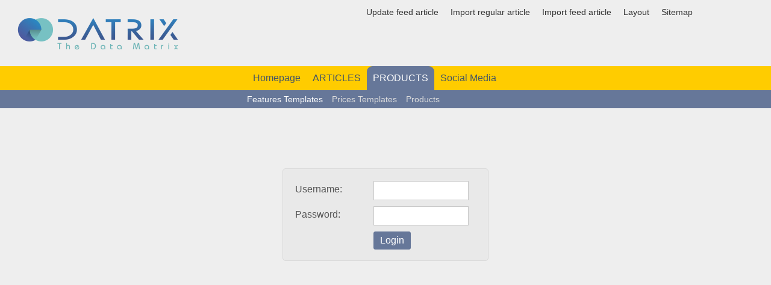

--- FILE ---
content_type: text/html; charset=UTF-8
request_url: https://www.datrix.ro/features-templates
body_size: 1600
content:
	

<!DOCTYPE html PUBLIC "-//W3C//DTD XHTML 1.0 Transitional//EN" "http://www.w3.org/TR/xhtml1/DTD/xhtml1-transitional.dtd">
<html xmlns="http://www.w3.org/1999/xhtml">
<head>
	
	<meta http-equiv="Content-Type" content="text/html; charset=utf-8" />
	<title>Datrix.ro</title>
	<meta name="robots" content="index,follow" />
	<meta name="author" content="Anca" />
	<meta http-equiv="content-language" content="<br />
<b>Warning</b>:  Use of undefined constant LANGUAGE - assumed 'LANGUAGE' (this will throw an Error in a future version of PHP) in <b>/home/omnianet/public_html/x/datrix.ro/index.php</b> on line <b>31</b><br />
LANGUAGE" />
	<meta name="google-site-verification" content="<br />
<b>Warning</b>:  Use of undefined constant GOOGLE_SITE_VERIFICATION - assumed 'GOOGLE_SITE_VERIFICATION' (this will throw an Error in a future version of PHP) in <b>/home/omnianet/public_html/x/datrix.ro/index.php</b> on line <b>32</b><br />
GOOGLE_SITE_VERIFICATION" />
	<meta name="description" content="">
	<meta name="keywords" content="" />
	<!--<link rel="stylesheet" type="text/css" href="https://www.datrix.ro/siteDesktop_v1.css" />-->
	<link rel="stylesheet" type="text/css" href="https://www.datrix.ro/siteDesktop_v1.css" />
	<link rel="stylesheet" href="https://www.datrix.ro/Assets/Libraries/Trumbowyg-master/dist/ui/trumbowyg.min.css" />
	<link rel="shortcut icon" type="image/png" href="/favicon.png"/>
			<link rel="canonical" href="https://www.datrix.ro/features-templates"/>		
	<script src='https://www.google.com/recaptcha/api.js'></script>

</head>

<body>
	<div id="headerFixed">
		<div id="headerFull">

			<a id="logo" href="https://www.datrix.ro/">
				<img src="https://www.datrix.ro/Assets/Layout/logo-header.png" title="Datrix.ro" alt="Datrix.ro">
			</a>

			<div id="header">
				<div id="headerButtons">
										<a href="https://www.datrix.ro/generate-sitemap">Sitemap</a>
					<a href="https://www.datrix.ro/layout">Layout</a>
					<a href="https://www.datrix.ro/import-feed-article">Import feed article</a>
					<a href="https://www.datrix.ro/import-regular-article">Import regular article</a>
					<a href="https://www.datrix.ro/update-feed-article">Update feed article</a>
				</div>
			</div>

		</div>

		<div id="menuFull">
			<div id="menu">

								<div class="menuSide">&nbsp;</div>

				<a href="https://www.datrix.ro/homepage" class='menuCategory'>Homepage</a>
				<a href="https://www.datrix.ro/articles" class='menuCategory'>ARTICLES</a>
				<a href="https://www.datrix.ro/features-templates" class='menuCategorySelected'>PRODUCTS</a>
				<a href="https://www.datrix.ro/social-media" class='menuCategory'>Social Media</a>

			</div>

			<div id="submenu">

				<div class="submenuSide">&nbsp;</div>

									<a href="https://www.datrix.ro/features-templates" class='menuSubcategorySelected'>Features Templates</a>
					<a href="https://www.datrix.ro/prices-templates" class='menuSubcategory'>Prices Templates</a>
					<a href="https://www.datrix.ro/products" class='menuSubcategory'>Products</a>
								</div>

		</div>
	</div>

	<div id="layout">
				<form class="form formLogin" action="" method="post" accept-charset="UTF-8">
			<p>
								<label>Username:</label>
				<input type="text" name="username" value="" class="inputText inputTextSmall" />
							</p>
			<p>
								<label>Password:</label>
				<input type="password" name="password" class="inputText inputTextSmall"/>
							</p>
			<p>
				<label>&nbsp;</label>
				<input type="submit" name="Login" value="Login" class="formSubmit"/>
			</p>
			<!--
			<p>
				<label>&nbsp;</label>
				<b>Did you forget your password?</b>
				<a href="<br />
<b>Warning</b>:  Use of undefined constant RESET_PASSWORD_LINK - assumed 'RESET_PASSWORD_LINK' (this will throw an Error in a future version of PHP) in <b>/home/omnianet/public_html/x/datrix.ro/Html/LoginModule.php</b> on line <b>42</b><br />
https://www.datrix.ro/RESET_PASSWORD_LINK">Click here</a>
			</p>
			-->
		</form>
			</div>

	<script type="text/javascript">
    var ajaxLinkPath = 'https://www.datrix.ro/Js/ajax/';
</script>
<script type="text/javascript">
    var server = 'https://www.datrix.ro/';
</script>
<script type="text/javascript" src="https://www.datrix.ro/Js/ajax.js"></script>
<script type="text/javascript" src="https://www.datrix.ro/Js/functions_v27.js"></script>

	<script src="//ajax.googleapis.com/ajax/libs/jquery/3.3.1/jquery.min.js"></script>
	<script>window.jQuery || document.write('<script src="js/vendor/jquery-3.3.1.min.js"><\/script>')</script>
	<script src="https://www.datrix.ro/Assets/Libraries/Trumbowyg-master/dist/trumbowyg.min.js"></script>
	<script src="https://www.datrix.ro/Assets/Libraries/Trumbowyg-master/dist/plugins/cleanpaste/trumbowyg.cleanpaste.min.js"></script>

	<script>
    	$(document).ready(function() {
    		$('#trumbowygEditorParagraphText').trumbowyg({
    			btns: [['bold', 'italic'], ['link'], ['unorderedList', 'orderedList']]
			});
			$('#trumbowygEditorParagraphProduct').trumbowyg({
    			btns: [['bold', 'italic'], ['link'], ['unorderedList', 'orderedList']]
			});
			$('#trumbowygEditorTableCellText2').trumbowyg({
    			btns: [['unorderedList', 'orderedList']]
			});
			$('#trumbowygEditorTableCellText3').trumbowyg({
    			btns: [['unorderedList', 'orderedList']]
			});
    	});
	</script>
</body>

</html>


--- FILE ---
content_type: text/css
request_url: https://www.datrix.ro/siteDesktop_v1.css
body_size: 2751
content:
html, body {
	height:100%;
	width:100%;
	margin:0;
	padding:0;
	border:0;
	outline:0;
	font-size:16px;
  line-height:20px;
	font-weight:normal;
	font-family:Tahoma, sans-serif;
	background-color:#EEE;
	color:#555;}

h1, h2, h3, h4 {
	float:left;
	width:100%;
	margin:10px 0 20px 0;
	font-size:28px;
	font-weight:normal;
	text-align:center;
	font-family:Tahoma, sans-serif;}

h2 {
	font-size:24px;}

h3 {
	font-size:22px;}

h4, h2.h2small {
	font-size:18px;
	margin:0 0 5px 0;}

h3.h3small {
	font-size:16px;
	margin:0 0 5px 0;}

.separator1, .separator10, .separator20, .separator40, .separator50 {
	float:left;
	width:100%;
	height:1px;}

.separator10 {
	height:10px;}

.separator20 {
	height:20px;}

.separator40 {
	height:40px;}

.separator50 {
	height:50px;}

.message {
	float:left;
	width:100%;
	margin:10px 0;
	padding:10px 0;
	background-color:#F96;
	text-align:center;
	font-size:14px;
	-webkit-border-radius:5px;
	border-radius:5px;}

.message a {
	color:#679;}

.message a:hover {
	color:#670;}

#headerFixed {
	width:100%;
	position:fixed;
	z-index:1;}

#headerFull {
	float:left;
	text-align:center;
	width:100%;
  height:110px;
  margin:0;
  background-color:#EEE;}

#header {
	width:1060px;
	margin:0 auto;
	height:110px;}

#menuFull {
	float:left;
	text-align:center;
	width:100%;
  height:40px;
  margin:0;
  background-color:#FC0;
	border-bottom:solid 30px #679;}

#menu {
	width:1060px;
	margin:0 auto;
	height:40px;
	line-height:40px;}

#submenu {
	width:1060px;
	margin:0 auto;
	height:30px;
	line-height:30px;}

.menuSide, .submenuSide {
	float:left;
	width:300px;}

.menuCategory, .menuCategorySelected {
	float:left;
	margin:0;
	padding:0 10px;
	color:#456;
	text-decoration:none;}

.menuCategory:hover, .menuCategorySelected {
	-webkit-border-radius:9px 9px 0 0;
	border-radius:9px 9px 0 0;
	background-color:#679;
	color:#FFF;}

.menuSubcategory, .menuSubcategorySelected {
	float:left;
	margin:0 15px 0 0;
	color:#DDD;
	font-size:14px;
	text-decoration:none;}

.menuSubcategory:hover, .menuSubcategorySelected {
	color:#FFF;}

#layoutFull {
  float:left;
  text-align:center;
  width:100%;}

#layout {
	width:1060px;
  margin:0 auto;
  padding:180px 0 0 0;}

#side {
	float:left;
	width:290px;
	min-height:1000px;
	margin:0 9px 0 0;
	padding:10px 10px 10px 0;
	border-right:solid 1px #DDD;}

#sideRight {
	float:right;
	margin:0 10px 0 0;}

#main {
	float:right;
	width:730px;
	padding:10px 0;}

#footerFull {
	float:left;
	text-align:center;
	width:100%;
	height:90px;
	margin:0;
	background:#EEE;
	border-top:solid 9px #FC0;}

#footer {
	width:1060px;
	height:75px;
  padding:15px 0 0 0;
  margin:0 auto;}

#logo, #logo img {
	float:left;
	width:400px;
	height:100px;
	margin:0 0 0 10px;}

#logo img {
	margin:5px 0 0 0;}

#headerText {
  float:left;
  width:960px;
  height:90px;}

#header a {
  float:right;
  margin:10px 20px 0 0;
  text-decoration:none;
	font-size:14px;
  color:#333;}

#header a:hover {
  color:#777;}

.form {
	float:left;
	width:100%;}

.formLogin {
	float:none;
	width:300px;
	height:120px;
	margin:100px auto;
	background-color:#E9E9E9;
	border:solid 1px #D9D9D9;
	padding:20px 20px 12px 20px;
	-webkit-border-radius:5px;
	border-radius:5px;}

.form p {
	float:left;
	width:100%;
	line-height:27px;
	margin:0 0 10px 0;
	color:#555;}

.form label {
	float:left;
	width:180px;
	margin:0 10px 0 0;}

.formLogin label {
	width:120px;
	margin:0 10px 0 0;}

.form p img.currentLogo {
	float:left;
	height:48px;
	border:solid 1px #CCC;
	margin:0;}

.form p img.formFlag {
	float:left;
	height:18px;
	width:18px;
	margin:5px 10px 0 0;}

.form .formSubmit {
	float:left;
	height:30px;
	padding:5px 10px;
	background-color:#679;
	border:solid 1px #679;
	-webkit-border-radius:3px;
	border-radius:3px;
	color:#FFF;
	font-size:16px;
	cursor:pointer;}

.form .formSubmit:hover {
	background-color:#457;}

.form .inputFile {
	float:left;
	margin:4px 0 0 0;}

.form .inputText, .form .inputTextError {
	float:left;
	border:solid 1px #C9C9C9;
	height:24px;
	width:420px;
	padding:3px;
	font-size:15px;
	color:#555;}

.form .inputTextError, .form .inputTextSmallError {
	border:solid 1px #F00;}

.form .inputTextSmall, .form .inputTextSmallError{
	width:150px;}

.form .inputTextArea {
	float:left;
	border:solid 1px #C9C9C9;
	height:90px;
	width:422px;
	text-align:justify;
	padding:3px;
	font-family:Tahoma, sans-serif;
	font-size:15px;
	color:#555;}

.form .formSelect {
	float:left;
	height:30px;
	line-height:27px;
	padding:5px;
	font-size:15px;
	border:solid 1px #C9C9C9;}

.form .formCheckbox {
	float:left;
	margin:7px 10px 0 0;}

.formJS, .formJS2 {
	background-color:#E9E9E9;
	border:solid 1px #D9D9D9;
	margin:-50px 0 10px 0;
	width:728px;
	padding:10px;}

.formJS2 {
	margin:10px 0 0 0;}

.formJS p, .formJS2 p {
	padding:0 0 10px 0;
	border-bottom:dashed 1px #CCC;}

.formJS p.pSubmit, .formJS2 p.pSubmit {
	border:none;
	padding:10px 0 0 0;}

.formJS label, .formJS2 label {
	float:left;
	width:270px;
	margin:0 10px 0 0;}

 .formJS2 label {
	width:180px;}

.formJS2 label.labelLang {
	width:210px;}

.formJSBannerVideo, .formJSBannerImage {
	float:left;
	width:400px;
	height:auto;}

.formJS .inputTextArea {
	width:390px;}

.formJS2 .inputTextArea {
	width:480px;}

.formJS2 .inputTextAreaTall {
	height:300px;}

.formJS .inputText {
	width:390px;}

.formJS2 .inputText {
	width:480px;}

.formJS .inputTextSmall, .formJS2 .inputTextSmall {
	width:120px;
	margin: 0 10px 0 0;}

.formJS .inputTextSmallest, .formJS2 .inputTextSmallest {
	width:60px;
	margin: 0 10px 0 0;}

.formJS .inputTextReadOnly, .formJS2 .inputTextReadOnly {
	background-color:#EEE;
	color:#999;}

.formJS .inputFile, .formJS2 .inputFile {
	float:left;
	margin:5px 0 0 0;}

.formJS .inputTextCentered, .formJS2 .inputTextCentered {
	text-align:center;}

.productPricesBox {
	float:left;
	width:535px;
	margin:0 0 5px 0;}

.productPricesBox i {
	float:left;
	font-style:normal;
	font-size:14px;
	margin:3px 20px 0 -3px;}

.categorySide, .categorySideActive {
	float:left;
	width:100%;
	background-color:#679;
	text-indent:10px;
	font-size:17px;
	color:#FFF;
	margin:10px 0 5px 0;
	padding:10px 0;
	text-decoration:none;
	-webkit-border-radius:3px;
	border-radius:3px;}

.subcategorySide, .subcategorySideActive {
	float:left;
	width:100%;
	text-indent:10px;
	font-size:16px;
	color:#679;
	padding:10px 0;
	text-decoration:none;
	border-bottom:solid 1px #DDD;
	-webkit-border-radius:3px;
	border-radius:3px;}

.subcategorySide:hover, .subcategorySideActive:hover {
	color:#568;}

.subcategorySideActive {
	background-color:#DDD;}

.template, .templateSelected {
	float:left;
	width:120px;
	margin:0 10px 10px 0;
	padding:10px;
	text-align:center;
	background-color:#DDD;
	color:#777;
	-webkit-border-radius:5px;
	border-radius:5px;
	cursor:pointer;}

.templateSelected {
	background-color:#FC0;}

.template:hover {
	background-color:#CCC;}

.jsButton, .jsButtonClose {
	float:left;
	padding:5px 10px;
	background-color:#679;
	border:solid 1px #679;
	-webkit-border-radius:3px;
	border-radius:3px;
	color:#FFF;
	font-size:16px;
	cursor:pointer;
	text-decoration:none;}

.jsButtonClose {
	float:right;}

.jsButton:hover, .jsButtonClose:hover {
	background-color:#457;}

.jsButtonCloseRow {
	float:left;
	width:98%;
	padding:2px 1%;
	margin:5px 0 -10px 0;
	background-color:#CCC;
	color:#555;
	font-size:14px;
	cursor:pointer;
	text-align:right;}

.jsButtonCloseRow:hover {
	background-color:#BBB;
	color:#000;}

.listRow {
	float:left;
	width:750px;
	padding:7px 0;
	margin:0 0 5px 0;
	text-indent:10px;
	background-color:#DDD;}

.listRowText {
	background:none;
	border:none;
	margin:0 0 5px 0;
	padding:0;
	font-size:14px;
	text-indent:0;}

.listRowText p {
	margin:0;
	padding:0;}

.listRow img {
	float:left;
	width:60px;
	height:61px;
	border:solid 1px #DDD;
	-webkit-border-radius:30px;
	border-radius:30px;}

.lrGroup {
	background-color:#CCC;
	text-indent:10px;
	color:#000;
	margin:0 0 1px 0;}

.listRowTitle {
	float:left;}

.listRowTitle b {
	float:left;
	font-family:"Roboto Condensed";
	padding:2px 0;
	margin:0 0 0 5px;
	background-color:#AAA;
	color:#FFF;
	width:80px;
	text-align:center;
	font-weight:normal;
	text-decoration:none;
	text-indent:0;
	-webkit-border-radius:3px;
	border-radius:3px;}

.listRowTitle u {
	float:left;
	font-family:"Roboto Condensed";
	padding:2px 5px;
	margin:0 0 0 5px;
	text-decoration:none;
	text-indent:0;
	font-size:16px;
	-webkit-border-radius:3px;
	border-radius:3px;}

b.paragraphProductBTN {
	background-color:#679;}

u.paragraphProductTitle {
	background-color:#679;
	color:#FFF;
	width:450px;}

b.paragraphTextBTN {
	background-color:#0C0;}

b.paragraphTableBTN {
	background-color:#F00;}

b.paragraphConclusionBTN {
	background-color:#555;}

b.paragraphBackgroundBTN {
	background-color:#E6F;}

.lrtGroup {
	width:710px;}

.lrtArticle {
	width:550px;
	font-size:14px;}

.lrtCategory {
	width:600px;
	font-size:15px;}

.lrtAuthor {
	width:620px;
	font-size:15px;
	margin:20px 0 0 0;}

.lrtParagraph {
	width:570px;
	font-size:14px;}

.lrtSubparagraph {
	width:520px;
	background-color:#FCC;}

.listRowIcon, .listRowIconx2 {
	float:left;
	padding:0 5px;
	width:20px;
	text-align:center;}

.listRowIconx2 {
	width:40px;}

.lriAuthor {
	margin:20px 0 0 0;}

.listRowIcon img, .listRowIconx2 img {
	width:20px;
	height:20px;
	cursor:pointer;
	border:none;}

.listRowIconx2 img {
	width:40px;}

.listRowIndent {
	float:left;
	width:60px;}

.tableItemsTitleParagraphs {
	width:600px;}

.tableItemsTitle a {
	color:#679;
	text-decoration:none;}

.tableItemsTitle a:hover {
	color:#457;}

p select {
	padding:5px;
	font-size:14px;}

p select option {
	float:left;
	margin:0 0 5px 0;}


#editThumbnails {
	float:right;
	width:540px;
	padding:10px 0;}

.thumbnailBox {
	float:left;
	width:170px;
	height:220px;
	margin:0 8px 8px 0;
	background-color:#DDD;}

.thumbnailBox img {
	float:left;
	width:160px;
	margin:5px;}

.thumbnailMoveLeft {
	float:left;
	margin:2px 0 0 10px;}

.thumbnailMoveRight {
	float:right;
	margin:2px 10px 0 0;}

.thumbnailMoveLeft, .thumbnailMoveRight {
	font-size:21px;
	cursor:pointer;}

.thumbnailDelete {
	float:left;
	width:100%;
	font-size:14px;
	text-align:center;
	cursor:pointer;}

.thumbnailDelete:hover {
	text-decoration:underline;}

b.tooltip {
	width:30px;
	float:right;}

b.tooltip img {
	width:18px;
	height:18px;
	margin:5px 0 0 0;}

b.tooltip .tooltiptext {
	float:none;
  visibility:hidden;
	width:300px;
  background-color:#679;
  color:#FFF;
  text-align:center;
	font-size:12px;
	line-height:16px;
	font-weight:normal;
  border-radius:6px;
  position:absolute;
	padding:7px 10px 10px 10px;
	margin:0 0 0 15px;
	z-index:1;}

b.tooltip:hover .tooltiptext {
  visibility:visible;}

.expandableTop {
	float:left;
	width:728px;
	height:36px;
	line-height:36px;
	background-color:#FC0;
	border:solid 1px #FC0;
	font-size:16px;
	cursor:pointer;
	color:#679;
	padding:0 10px;
	margin:0 0 10px 0;}

.expandableTop img {
	float:right;
	margin:10px 0 0 0;
	width:21px;
	height:21px;}

.uploadedFiles {
	float:right;
	width:530px;
	background-color:#DDD;
	margin:0 0 3px 0;
	padding:8px 5px;}

.uploadedFiles:hover {
	background-color:#CCC;}

.uploadedFiles img {
	float:left;
	width:20px;}

.uploadedFiles a {
	float:left;}

.uploadedFiles a.uploadedFileTitle {
	float:left;
	width:470px;
	margin:0 10px;
	text-decoration:none;
	color:#679;}

.uploadedFiles a.uploadedFileTitle:hover {
	color:#457;}

.addParagraph {
	float:left;
	background-color:#FC0;
	text-align:center;
	padding:5px 15px;
	margin:5px 0;
	-webkit-border-radius:3px;
	border-radius:3px;
	cursor:pointer;}

.addParagraph:hover {
	background-color:#FB0;}

.newParagraphBox p {
	background-color:#DDD;
	margin:0 0 1px 0;
	border:none;
	width:98%;
	padding:10px 1%;}

.newParagraphBox img {
	float:left;
	width:480px;}

.addTagBtn {
	float:left;
	padding:5px 15px;
	color:#555;
	background-color:#EEE;
	border:solid 1px #BBB;
	-webkit-border-radius:3px;
	border-radius:3px;
	cursor:pointer;}

.addTagBtn:hover {
	background-color:#CCC;
	color:#333;}

a.deleteParagraph {
	float:left;
	width:717px;
	text-align:right;
	padding:5px;
	margin:10px 0 1px 0;
	background-color:#CCC;}

a.deleteParagraph:hover {
	background-color:#FAA;}

a.deleteParagraph img {
	width:20px;
	height:20px;
	cursor:pointer;}

.filterItem {
	float:left;
	width:98%;
	padding:5px 1%;
	background-color:#DDD;
	color:#555;
	font-size:15px;
	margin:0 0 10px 0;}

.filterItem label {
	float:left;
	margin:0 10px 0 0;
	line-height:22px;}

.filterItem select {
	float:left;
	padding:2px 3px;
	font-size:15px;}

.formSearchItem {
	float:left;
	margin:10px 0 1px 0;
	width:98%;
	padding:5px 1%;
	background-color:#DDD;
	color:#555;
	font-size:15px;}

.inputTextSearchItem {
	float:left;
	width:360px;
	height:28px;
	line-height:28px;
	padding:2px 3px;
	font-size:15px;
	margin:0 10px 0 0;}

.inputSubmitSearchItem {
	float:left;
	width:164px;
	background-color:#679;
	border:solid 1px #679;
	-webkit-border-radius:3px;
	border-radius:3px;
	color:#FFF;
	font-size:15px;
	cursor:pointer;
	padding:4px;}

.formBtn {
	background-color:#FC0;
	border:solid 1px #BBB;
	-webkit-border-radius:3px;
	border-radius:3px;
	color:#679;
	font-size:14px;
	cursor:pointer;
	padding:4px 10px;}

.paragraphTableHeader, .paragraphTableRow {
	float:left;
	width:100%;
	line-height:18px;
	text-align:center;
	font-size:11px;}

.paragraphTableRow {
	height:none;}

.paragraphTableHeader img, .paragraphTableRow img {
	float:left;
	width:21px;
	cursor:pointer;}

.paragraphTableHeaderColumn, .paragraphTableCell {
	float:left;
	width:140px;
	background-color:#DDD;
	margin:0 1px 1px 0;}

.paragraphTableCell {
	background-color:#FC0;}

.editTitleBreadcrumb {
	float:left;
	font-family:"Roboto Condensed";
	font-size:21px;
	margin:15px 0 0 0;
	color:#000;}

.editTitleBreadcrumb a {
	font-family:"Roboto Condensed";
	font-size:21px;
	color:#679;
	text-decoration:none;}

.editTitleBreadcrumb a:hover {
	text-decoration:underline;}

.editTitle {
	float:left;
	width:100%;
	margin:10px 0;
	padding:5px 0;
	text-indent:10px;
	background-color:#0C0;
	color:#FFF;
	-webkit-border-radius:3px;
	border-radius:3px;}

.editTabs {
	float:left;
	width:100%;
	margin:30px 0 20px 0;
	padding:3px 0;}

.editTabs a {
	float:left;
	padding:5px 10px;
	background-color:#679;
	-webkit-border-radius:3px;
	border-radius:3px;
	color:#FFF;
	text-decoration:none;
	margin:0 5px 0 0;}

.editTabs a.addNew {
	float:right;
	padding:5px 10px;
	background-color:#679;
	-webkit-border-radius:3px;
	border-radius:3px;
	background-color:#FC0;
	color:#679;
	text-decoration:none;
	margin:0;}

.editTabs .addNew:hover {
	background-color:#EB0;}

.editTabs a.classTabSelected {
	background-color:#0C0;}

.editTabs a:hover {
	background-color:#0C0;}

.addNew {
	float:right;
	padding:5px 10px;
	margin:10px 0;
	background-color:#FC0;
	-webkit-border-radius:3px;
	border-radius:3px;
	color:#679;
	font-size:16px;
	cursor:pointer;
	text-decoration:none;}

.addNew:hover {
	background-color:#EB0;}

.paragraphBackgoundRadioButtons {
	float:left;
	width:727px;
	background-color:#DDD;
	padding:5px 0;}

.paragraphBackgoundRadioButtons label {
	float:left;
	width:200px;
	height:210px;
	margin:0;
	padding:2px 0 0 0;
	text-indent:10px;}

.radioButtonLine {
	float:left;
	width:130px;
	margin:0 1px 1px 0;
	padding:3px 0;}

.radioButton {
	float:left;
	margin:6px 5px 0 0;}

.radioButtonText {
	float:left;
	padding:2px 0;
	width:90px;
	text-align:center;
	font-size:13px;
	-webkit-border-radius:3px;
	border-radius:3px;}
	
.tableItems {
	float:left;
	width:100%;
	padding:7px 0;
	border-bottom:solid 1px #CCC;}

.tableItemsTitle {
	float:left;
	width:450px;}

.tableItemsTitle a {
	color:#679;
	text-decoration:none;}

.tableItemsTitle a:hover {
	color:#457;}

.tableItemsTitleIndent {
	float:left;
	width:20px;}
	
.tableItemsTitle {
	float:left;
	width:450px;}

.tableItemsTitle a {
	color:#679;
	text-decoration:none;}

.tableItemsTitle a:hover {
	color:#457;}

.tableItemsTitleIndent {
	float:left;
	width:20px;}

.tableItemsRow {
	float:left;
	padding:0 5px;
	width:20px;
	text-align:center;}

.tableItemsRow img {
	width:20px;
	height:20px;
	cursor:pointer;}
	
.tableItemsRow {
	float:left;
	padding:0 5px;
	width:20px;
	text-align:center;}

.tableItemsRow img {
	width:20px;
	height:20px;
	cursor:pointer;}


--- FILE ---
content_type: text/css
request_url: https://www.datrix.ro/Assets/Libraries/Trumbowyg-master/dist/ui/trumbowyg.min.css
body_size: 2612
content:
/** Trumbowyg v2.23.0 - A lightweight WYSIWYG editor - alex-d.github.io/Trumbowyg - License MIT - Author : Alexandre Demode (Alex-D) / alex-d.fr */
#trumbowyg-icons,#trumbowyg-icons svg{height:0;width:0}#trumbowyg-icons{overflow:hidden;visibility:hidden}.trumbowyg-box *,.trumbowyg-box ::after,.trumbowyg-box ::before,.trumbowyg-modal *,.trumbowyg-modal ::after,.trumbowyg-modal ::before{box-sizing:border-box}.trumbowyg-box svg,.trumbowyg-modal svg{width:17px;height:100%;fill:#222}.trumbowyg-box,.trumbowyg-editor{display:block;position:relative;border:1px solid #DDD;width:100%;min-height:300px}.trumbowyg-box .trumbowyg-editor{margin:0 auto}.trumbowyg-box.trumbowyg-fullscreen{background:#FEFEFE;border:none!important}.trumbowyg-editor,.trumbowyg-textarea{position:relative;box-sizing:border-box;padding:20px;min-height:300px;width:100%;border-style:none;resize:none;outline:0;overflow:auto;-webkit-user-select:text;-moz-user-select:text;-ms-user-select:text;user-select:text}.trumbowyg-editor.trumbowyg-autogrow-on-enter,.trumbowyg-textarea.trumbowyg-autogrow-on-enter{transition:height .3s ease-out}.trumbowyg-box-blur .trumbowyg-editor *,.trumbowyg-box-blur .trumbowyg-editor::before{color:transparent!important;text-shadow:0 0 7px #333}@media screen and (min-width:0 \0){.trumbowyg-box-blur .trumbowyg-editor *,.trumbowyg-box-blur .trumbowyg-editor::before{color:rgba(200,200,200,.6)!important}}@supports (-ms-accelerator:true){.trumbowyg-box-blur .trumbowyg-editor *,.trumbowyg-box-blur .trumbowyg-editor::before{color:rgba(200,200,200,.6)!important}}.trumbowyg-box-blur .trumbowyg-editor hr,.trumbowyg-box-blur .trumbowyg-editor img{opacity:.2}.trumbowyg-textarea{position:relative;display:block;overflow:auto;border:none;font-size:14px;font-family:Inconsolata,Consolas,Courier,"Courier New",sans-serif;line-height:18px}.trumbowyg-box.trumbowyg-editor-visible .trumbowyg-textarea{height:1px!important;width:25%;min-height:0!important;padding:0!important;background:0 0;opacity:0!important}.trumbowyg-box.trumbowyg-editor-hidden .trumbowyg-textarea{display:block;margin-bottom:1px}.trumbowyg-box.trumbowyg-editor-hidden .trumbowyg-editor{display:none}.trumbowyg-box.trumbowyg-disabled .trumbowyg-textarea{opacity:.8;background:0 0}.trumbowyg-editor[contenteditable=true]:empty:not(:focus)::before{content:attr(placeholder);color:#999;pointer-events:none;white-space:break-spaces}.trumbowyg-button-pane{width:100%;min-height:36px;background:#ecf0f1;border-bottom:1px solid #d7e0e2;margin:0;padding:0 5px;position:relative;list-style-type:none;line-height:10px;backface-visibility:hidden;z-index:11}.trumbowyg-button-pane::after{content:" ";display:block;position:absolute;top:36px;left:0;right:0;width:100%;height:1px;background:#d7e0e2}.trumbowyg-button-pane .trumbowyg-button-group{display:inline-block}.trumbowyg-button-pane .trumbowyg-button-group .trumbowyg-fullscreen-button svg{color:transparent}.trumbowyg-button-pane .trumbowyg-button-group::after{content:" ";display:inline-block;width:1px;background:#d7e0e2;margin:0 5px;height:35px;vertical-align:top}.trumbowyg-button-pane .trumbowyg-button-group:last-child::after{content:none}.trumbowyg-button-pane button{display:inline-block;position:relative;width:35px;height:35px;padding:1px 6px!important;margin-bottom:1px;overflow:hidden;border:none;cursor:pointer;background:0 0;vertical-align:middle;transition:background-color 150ms,opacity 150ms}.trumbowyg-button-pane button.trumbowyg-textual-button{width:auto;line-height:35px;-webkit-user-select:none;-moz-user-select:none;-ms-user-select:none;user-select:none}.trumbowyg-button-pane button.trumbowyg-disable,.trumbowyg-button-pane.trumbowyg-disable button:not(.trumbowyg-not-disable):not(.trumbowyg-active),.trumbowyg-disabled .trumbowyg-button-pane button:not(.trumbowyg-not-disable):not(.trumbowyg-viewHTML-button){opacity:.2;cursor:default}.trumbowyg-button-pane.trumbowyg-disable .trumbowyg-button-group::before,.trumbowyg-disabled .trumbowyg-button-pane .trumbowyg-button-group::before{background:#e3e9eb}.trumbowyg-button-pane button.trumbowyg-active,.trumbowyg-button-pane button:not(.trumbowyg-disable):focus,.trumbowyg-button-pane button:not(.trumbowyg-disable):hover{background-color:#FFF;outline:0}.trumbowyg-button-pane .trumbowyg-open-dropdown::after{display:block;content:" ";position:absolute;top:25px;right:3px;height:0;width:0;border:3px solid transparent;border-top-color:#555}.trumbowyg-button-pane .trumbowyg-open-dropdown.trumbowyg-textual-button{padding-left:10px!important;padding-right:18px!important}.trumbowyg-button-pane .trumbowyg-open-dropdown.trumbowyg-textual-button::after{top:17px;right:7px}.trumbowyg-button-pane .trumbowyg-right{float:right}.trumbowyg-dropdown{max-width:300px;max-height:250px;overflow-y:auto;overflow-x:hidden;white-space:nowrap;border:1px solid #ecf0f1;padding:5px 0;border-top:none;background:#FFF;margin-left:-1px;box-shadow:rgba(0,0,0,.1) 0 2px 3px;z-index:12}.trumbowyg-dropdown button{display:block;width:100%;height:35px;line-height:35px;text-decoration:none;background:#FFF;padding:0 20px 0 10px;color:#333!important;border:none;cursor:pointer;text-align:left;font-size:15px;transition:all 150ms}.trumbowyg-dropdown button:focus,.trumbowyg-dropdown button:hover{background:#ecf0f1}.trumbowyg-dropdown button svg{float:left;margin-right:14px}.trumbowyg-modal{position:absolute;top:0;left:50%;transform:translateX(-50%);max-width:520px;width:100%;height:350px;z-index:12;overflow:hidden;backface-visibility:hidden}.trumbowyg-modal-box{position:absolute;top:0;left:50%;transform:translateX(-50%);max-width:500px;width:calc(100% - 20px);padding-bottom:45px;z-index:1;background-color:#FFF;text-align:center;font-size:14px;box-shadow:rgba(0,0,0,.2) 0 2px 3px;backface-visibility:hidden}.trumbowyg-modal-box .trumbowyg-modal-title{font-size:24px;font-weight:700;margin:0 0 20px;padding:15px 0 13px;display:block;border-bottom:1px solid #EEE;color:#333;background:#fbfcfc}.trumbowyg-modal-box .trumbowyg-progress{width:100%;height:3px;position:absolute;top:58px}.trumbowyg-modal-box .trumbowyg-progress .trumbowyg-progress-bar{background:#2BC06A;width:0;height:100%;transition:width 150ms linear}.trumbowyg-modal-box label{display:block;position:relative;margin:15px 12px;height:29px;line-height:29px;overflow:hidden}.trumbowyg-modal-box label .trumbowyg-input-infos{display:block;text-align:left;height:25px;line-height:25px;transition:all 150ms}.trumbowyg-modal-box label .trumbowyg-input-infos span{display:block;color:#69878f;background-color:#fbfcfc;border:1px solid #DEDEDE;padding:0 7px;width:150px}.trumbowyg-modal-box label .trumbowyg-input-infos span.trumbowyg-msg-error{color:#e74c3c}.trumbowyg-modal-box label.trumbowyg-input-error input,.trumbowyg-modal-box label.trumbowyg-input-error textarea{border:1px solid #e74c3c}.trumbowyg-modal-box label.trumbowyg-input-error .trumbowyg-input-infos{margin-top:-27px}.trumbowyg-modal-box label input{position:absolute;top:0;right:0;height:27px;line-height:27px;border:1px solid #DEDEDE;background:#fff;font-size:14px;max-width:330px;width:70%;padding:0 7px;transition:all 150ms}.trumbowyg-modal-box label input:focus,.trumbowyg-modal-box label input:hover{outline:0;border:1px solid #95a5a6}.trumbowyg-modal-box label input:focus{background:#fbfcfc}.trumbowyg-modal-box label input[type=checkbox]{left:6px;top:6px;right:auto;height:16px;width:16px}.trumbowyg-modal-box label input[type=checkbox]+.trumbowyg-input-infos span{width:auto;padding-left:25px}.trumbowyg-modal-box .error{margin-top:25px;display:block;color:red}.trumbowyg-modal-box .trumbowyg-modal-button{position:absolute;bottom:10px;right:0;text-decoration:none;color:#FFF;display:block;width:100px;height:35px;line-height:33px;margin:0 10px;background-color:#333;border:none;cursor:pointer;font-family:"Trebuchet MS",Helvetica,Verdana,sans-serif;font-size:16px;transition:all 150ms}.trumbowyg-modal-box .trumbowyg-modal-button.trumbowyg-modal-submit{right:110px;background:#2bc06a}.trumbowyg-modal-box .trumbowyg-modal-button.trumbowyg-modal-submit:focus,.trumbowyg-modal-box .trumbowyg-modal-button.trumbowyg-modal-submit:hover{background:#40d47e;outline:0}.trumbowyg-modal-box .trumbowyg-modal-button.trumbowyg-modal-submit:active{background:#25a25a}.trumbowyg-modal-box .trumbowyg-modal-button.trumbowyg-modal-reset{color:#555;background:#e6e6e6}.trumbowyg-modal-box .trumbowyg-modal-button.trumbowyg-modal-reset:focus,.trumbowyg-modal-box .trumbowyg-modal-button.trumbowyg-modal-reset:hover{background:#fbfbfb;outline:0}.trumbowyg-modal-box .trumbowyg-modal-button.trumbowyg-modal-reset:active{background:#d5d5d5}.trumbowyg-overlay{position:absolute;background-color:rgba(255,255,255,.5);height:100%;width:100%;left:0;display:none;top:0;z-index:10}body.trumbowyg-body-fullscreen{overflow:hidden}.trumbowyg-fullscreen{position:fixed;top:0;left:0;width:100%;height:100%;margin:0;padding:0;z-index:99999}.trumbowyg-fullscreen .trumbowyg-editor,.trumbowyg-fullscreen.trumbowyg-box{border:none}.trumbowyg-fullscreen .trumbowyg-editor,.trumbowyg-fullscreen .trumbowyg-textarea{height:calc(100% - 37px)!important;overflow:auto}.trumbowyg-fullscreen .trumbowyg-overlay{height:100%!important}.trumbowyg-fullscreen .trumbowyg-button-group .trumbowyg-fullscreen-button svg{color:#222;fill:transparent}.trumbowyg-editor embed,.trumbowyg-editor img,.trumbowyg-editor object,.trumbowyg-editor video{max-width:100%}.trumbowyg-editor img,.trumbowyg-editor video{height:auto}.trumbowyg-editor img{cursor:move}.trumbowyg-editor canvas:focus{outline:0}.trumbowyg-editor.trumbowyg-reset-css{background:#FEFEFE!important;font-family:"Trebuchet MS",Helvetica,Verdana,sans-serif!important;font-size:14px!important;line-height:1.45em!important;color:#333}.trumbowyg-editor.trumbowyg-reset-css a{color:#15c!important;text-decoration:underline!important}.trumbowyg-editor.trumbowyg-reset-css blockquote,.trumbowyg-editor.trumbowyg-reset-css div,.trumbowyg-editor.trumbowyg-reset-css ol,.trumbowyg-editor.trumbowyg-reset-css p,.trumbowyg-editor.trumbowyg-reset-css ul{box-shadow:none!important;background:0 0!important;margin:0 0 15px!important;line-height:1.4em!important;font-family:"Trebuchet MS",Helvetica,Verdana,sans-serif!important;font-size:14px!important;border:none}.trumbowyg-editor.trumbowyg-reset-css hr,.trumbowyg-editor.trumbowyg-reset-css iframe,.trumbowyg-editor.trumbowyg-reset-css object{margin-bottom:15px!important}.trumbowyg-editor.trumbowyg-reset-css blockquote{margin-left:32px!important;font-style:italic!important;color:#555}.trumbowyg-editor.trumbowyg-reset-css ul{list-style:disc}.trumbowyg-editor.trumbowyg-reset-css ol{list-style:decimal}.trumbowyg-editor.trumbowyg-reset-css ol,.trumbowyg-editor.trumbowyg-reset-css ul{padding-left:20px!important}.trumbowyg-editor.trumbowyg-reset-css ol ol,.trumbowyg-editor.trumbowyg-reset-css ol ul,.trumbowyg-editor.trumbowyg-reset-css ul ol,.trumbowyg-editor.trumbowyg-reset-css ul ul{border:none;margin:2px!important;padding:0 0 0 24px!important}.trumbowyg-editor.trumbowyg-reset-css hr{display:block;height:1px;border:none;border-top:1px solid #CCC}.trumbowyg-editor.trumbowyg-reset-css h1,.trumbowyg-editor.trumbowyg-reset-css h2,.trumbowyg-editor.trumbowyg-reset-css h3,.trumbowyg-editor.trumbowyg-reset-css h4{color:#111;background:0 0;margin:0!important;padding:0!important;font-weight:700}.trumbowyg-editor.trumbowyg-reset-css h1{font-size:32px!important;line-height:38px!important;margin-bottom:20px!important}.trumbowyg-editor.trumbowyg-reset-css h2{font-size:26px!important;line-height:34px!important;margin-bottom:15px!important}.trumbowyg-editor.trumbowyg-reset-css h3{font-size:22px!important;line-height:28px!important;margin-bottom:7px!important}.trumbowyg-editor.trumbowyg-reset-css h4{font-size:16px!important;line-height:22px!important;margin-bottom:7px!important}.trumbowyg-dark .trumbowyg-textarea{background:#111;color:#ddd}.trumbowyg-dark .trumbowyg-box{border:1px solid #343434}.trumbowyg-dark .trumbowyg-box.trumbowyg-fullscreen{background:#111}.trumbowyg-dark .trumbowyg-box.trumbowyg-box-blur .trumbowyg-editor *,.trumbowyg-dark .trumbowyg-box.trumbowyg-box-blur .trumbowyg-editor::before{text-shadow:0 0 7px #ccc}@media screen and (min-width:0 \0){.trumbowyg-dark .trumbowyg-box.trumbowyg-box-blur .trumbowyg-editor *,.trumbowyg-dark .trumbowyg-box.trumbowyg-box-blur .trumbowyg-editor::before{color:rgba(20,20,20,.6)!important}}@supports (-ms-accelerator:true){.trumbowyg-dark .trumbowyg-box.trumbowyg-box-blur .trumbowyg-editor *,.trumbowyg-dark .trumbowyg-box.trumbowyg-box-blur .trumbowyg-editor::before{color:rgba(20,20,20,.6)!important}}.trumbowyg-dark .trumbowyg-box svg{fill:#ecf0f1;color:#ecf0f1}.trumbowyg-dark .trumbowyg-button-pane{background-color:#222;border-bottom-color:#343434}.trumbowyg-dark .trumbowyg-button-pane::after{background:#343434}.trumbowyg-dark .trumbowyg-button-pane .trumbowyg-button-group:not(:empty)::after{background-color:#343434}.trumbowyg-dark .trumbowyg-button-pane .trumbowyg-button-group:not(:empty) .trumbowyg-fullscreen-button svg{color:transparent}.trumbowyg-dark .trumbowyg-button-pane.trumbowyg-disable .trumbowyg-button-group::after{background-color:#2a2a2a}.trumbowyg-dark .trumbowyg-button-pane button.trumbowyg-active,.trumbowyg-dark .trumbowyg-button-pane button:not(.trumbowyg-disable):focus,.trumbowyg-dark .trumbowyg-button-pane button:not(.trumbowyg-disable):hover{background-color:#333}.trumbowyg-dark .trumbowyg-button-pane .trumbowyg-open-dropdown::after{border-top-color:#fff}.trumbowyg-dark .trumbowyg-fullscreen .trumbowyg-button-pane .trumbowyg-button-group:not(:empty) .trumbowyg-fullscreen-button svg{color:#ecf0f1;fill:transparent}.trumbowyg-dark .trumbowyg-dropdown{border-color:#222;background:#333;box-shadow:rgba(0,0,0,.3) 0 2px 3px}.trumbowyg-dark .trumbowyg-dropdown button{background:#333;color:#fff!important}.trumbowyg-dark .trumbowyg-dropdown button:focus,.trumbowyg-dark .trumbowyg-dropdown button:hover{background:#222}.trumbowyg-dark .trumbowyg-modal-box{background-color:#222}.trumbowyg-dark .trumbowyg-modal-box .trumbowyg-modal-title{border-bottom:1px solid #555;color:#fff;background:#3c3c3c}.trumbowyg-dark .trumbowyg-modal-box label{display:block;position:relative;margin:15px 12px;height:27px;line-height:27px;overflow:hidden}.trumbowyg-dark .trumbowyg-modal-box label .trumbowyg-input-infos span{color:#eee;background-color:#2f2f2f;border-color:#222}.trumbowyg-dark .trumbowyg-modal-box label .trumbowyg-input-infos span.trumbowyg-msg-error{color:#e74c3c}.trumbowyg-dark .trumbowyg-modal-box label.trumbowyg-input-error input,.trumbowyg-dark .trumbowyg-modal-box label.trumbowyg-input-error textarea{border-color:#e74c3c}.trumbowyg-dark .trumbowyg-modal-box label input{border-color:#222;color:#eee;background:#333}.trumbowyg-dark .trumbowyg-modal-box label input:focus,.trumbowyg-dark .trumbowyg-modal-box label input:hover{border-color:#626262}.trumbowyg-dark .trumbowyg-modal-box label input:focus{background-color:#2f2f2f}.trumbowyg-dark .trumbowyg-modal-box .trumbowyg-modal-button.trumbowyg-modal-submit{background:#1b7943}.trumbowyg-dark .trumbowyg-modal-box .trumbowyg-modal-button.trumbowyg-modal-submit:focus,.trumbowyg-dark .trumbowyg-modal-box .trumbowyg-modal-button.trumbowyg-modal-submit:hover{background:#25a25a}.trumbowyg-dark .trumbowyg-modal-box .trumbowyg-modal-button.trumbowyg-modal-submit:active{background:#176437}.trumbowyg-dark .trumbowyg-modal-box .trumbowyg-modal-button.trumbowyg-modal-reset{background:#333;color:#ccc}.trumbowyg-dark .trumbowyg-modal-box .trumbowyg-modal-button.trumbowyg-modal-reset:focus,.trumbowyg-dark .trumbowyg-modal-box .trumbowyg-modal-button.trumbowyg-modal-reset:hover{background:#444}.trumbowyg-dark .trumbowyg-modal-box .trumbowyg-modal-button.trumbowyg-modal-reset:active{background:#111}.trumbowyg-dark .trumbowyg-overlay{background-color:rgba(15,15,15,.6)}

--- FILE ---
content_type: text/javascript
request_url: https://www.datrix.ro/Js/ajax.js
body_size: -117
content:
var ajax=false;try{ajax=new ActiveXObject("Msxml2.XMLHTTP");}catch(e){try{ajax=new ActiveXObject("Microsoft.XMLHTTP");}catch(E){ajax=false;}}if(!ajax&&typeof XMLHttpRequest!='undefined'){ajax=new XMLHttpRequest();}var ajax2=false;try{ajax2=new ActiveXObject("Msxml2.XMLHTTP");}catch(e){try{ajax2=new ActiveXObject("Microsoft.XMLHTTP");}catch(E){ajax2=false;}}if(!ajax2&&typeof XMLHttpRequest!='undefined'){ajax2=new XMLHttpRequest();}var ajax3=false;try{ajax3=new ActiveXObject("Msxml2.XMLHTTP");}catch(e){try{ajax3=new ActiveXObject("Microsoft.XMLHTTP");}catch(E){ajax3=false;}}if(!ajax3&&typeof XMLHttpRequest!='undefined'){ajax3=new XMLHttpRequest();}

--- FILE ---
content_type: text/javascript
request_url: https://www.datrix.ro/Js/functions_v27.js
body_size: 1339
content:
function showArea(area, visible)
{
	myRand = parseInt( Math.random() * 999999999999999 );
	var obj = document.getElementById(area+"Container");
	ajax.open("GET", ajaxLinkPath + "showArea.php?rand=" + myRand + "&visible=" + visible + "&area=" + area);
	
	ajax.onreadystatechange = function () {
		if (ajax.readyState == 4 && ajax.status == 200) {
			obj.innerHTML = ajax.responseText;
		}
	}

	ajax.send(null);
}

function closeWindow(itemType, itemID)
{
	myRand = parseInt( Math.random() * 999999999999999 );
	var obj = document.getElementById('action'+itemType+itemID);
	obj.innerHTML = '';
}

function addParagraph(articleID, paragraphID, displayInForm)
{
	var areas = document.querySelectorAll('[id^="actionParagraph"]');
	areas.forEach(function(area) 
	{
  		area.innerHTML = '';
	});
	
	file = "addParagraph.php";
	myRand = parseInt( Math.random() * 999999999999999 );
	var obj = document.getElementById("actionParagraph"+paragraphID);
	ajax.open("GET", ajaxLinkPath + file + "?rand=" + myRand + "&articleID=" + articleID + "&displayInForm=" + displayInForm);

	ajax.onreadystatechange = function () {
		if (ajax.readyState == 4 && ajax.status == 200) {
			obj.innerHTML = ajax.responseText;
		}
	}

	ajax.send(null);
}

function formatTextLink(textareaID) 
{
	var el = document.getElementById(textareaID);

	/* IF INTERNET EXPLORER */
	if (window.showModalDialog) 
	{
		var myText = window.showModalDialog(ajaxLinkPath +'AddLinkUrl.php?t='+textareaID,
							'name',
							'dialogWidth:700px;dialogHeight:220px');
		var selectedText = document.selection.createRange().text;
				
		if (selectedText != "") 
		{
			var newText = myText + selectedText + "</a> ";
			document.selection.createRange().text = newText;
		}
		else 
		{
			el.focus(el.caretPos);
			el.caretPos = document.selection.createRange().duplicate();
			if(el.caretPos.text.length == 0) 
				el.caretPos.text = myText + "</a> ";
		}
	}
	/* IF MOZILLA */
	else 
		window.open(ajaxLinkPath +'AddLinkUrl.php?t='+textareaID,
						'name',
						'height=220,width=700,toolbar=no,directories=no,status=no,menubar=no,scrollbars=no,resizable=no,modal=yes');
}
				
/* FUNCTION CALLED FROM POPUP WINDOW TO SET AN A HREF TAG IN EDITOR WHEN USING MOZILLA */
function updateEditorAMozilla(fldVal, textareaID) 
{
	var tagBeginning = fldVal;
	var tagEnding = "</a>";
	var el = document.getElementById(textareaID);
	if (el.setSelectionRange) 
		el.value = el.value.substring(0,el.selectionStart) + tagBeginning + el.value.substring(el.selectionStart,el.selectionEnd) + tagEnding + el.value.substring(el.selectionEnd,el.value.length)
	el.focus();
}

function changeParagraphType(articleID, paragraphType, selectedParentID)
{
	$.ajax({
        type: 'GET',
        url: ajaxLinkPath + 'changeParagraphType.php',
        data: {articleID:articleID, paragraphType: paragraphType, selectedParentID: selectedParentID},
        success: function(data) {window.location=data},
        error: function(xhr, ajaxOptions, thrownerror) { }
    });
}

function addParagraphTableRow(paragraphID, rowIndex)
{
	var areas = document.querySelectorAll('[id^="actionParagraphRow"]');
	areas.forEach(function(area) 
	{
  		area.innerHTML = '';
	});
	
	myRand = parseInt( Math.random() * 999999999999999 );
	var obj = document.getElementById("paragraphTableNewRow"+rowIndex);
	ajax.open("GET", ajaxLinkPath + "addParagraphTableRow.php?rand=" + myRand + "&paragraphID=" + paragraphID);

	ajax.onreadystatechange = function () {
		if (ajax.readyState == 4 && ajax.status == 200) {
			obj.innerHTML = ajax.responseText;
		}
	}
	ajax.send(null);
}

function addCategoryArticles(categoryID)
{
	var areas = document.querySelectorAll('[id^="actionCategoryArticles"]');
	areas.forEach(function(area) 
	{
  		area.innerHTML = '';
	});
	
	myRand = parseInt( Math.random() * 999999999999999 );
	var obj = document.getElementById("actionCategoryArticles"+categoryID);
	ajax.open("GET", ajaxLinkPath + "addCategoryArticles.php?rand=" + myRand + "&categoryID=" + categoryID);

	ajax.onreadystatechange = function () {
		if (ajax.readyState == 4 && ajax.status == 200) {
			obj.innerHTML = ajax.responseText;
		}
	}
	ajax.send(null);
}

function editCategoryArticles(categoryID)
{
	var areas = document.querySelectorAll('[id^="actionCategoryArticles"]');
	areas.forEach(function(area) 
	{
  		area.innerHTML = '';
	});
	
	myRand = parseInt( Math.random() * 999999999999999 );
	var obj = document.getElementById("actionCategoryArticles"+categoryID);
	ajax.open("GET", ajaxLinkPath + "editCategoryArticles.php?rand=" + myRand + "&categoryID=" + categoryID);

	ajax.onreadystatechange = function () {
		if (ajax.readyState == 4 && ajax.status == 200) {
			obj.innerHTML = ajax.responseText;
		}
	}
	ajax.send(null);
}

function addAuthor(authorID)
{
	var areas = document.querySelectorAll('[id^="actionAuthor"]');
	areas.forEach(function(area) 
	{
  		area.innerHTML = '';
	});
	
	myRand = parseInt( Math.random() * 999999999999999 );
	var obj = document.getElementById("actionAuthor"+authorID);
	ajax.open("GET", ajaxLinkPath + "addAuthor.php?rand=" + myRand + "&authorID=" + authorID);

	ajax.onreadystatechange = function () {
		if (ajax.readyState == 4 && ajax.status == 200) {
			obj.innerHTML = ajax.responseText;
		}
	}
	ajax.send(null);
}

function addFeaturesTemplates(featuresTemplateID)
{
	var areas = document.querySelectorAll('[id^="actionFeaturesTemplate"]');
	areas.forEach(function(area) 
	{
  		area.innerHTML = '';
	});
	
	myRand = parseInt( Math.random() * 999999999999999 );
	var obj = document.getElementById("actionFeaturesTemplate"+featuresTemplateID);
	ajax.open("GET", ajaxLinkPath + "addFeaturesTemplate.php?rand=" + myRand + "&featuresTemplateID=" + featuresTemplateID);

	ajax.onreadystatechange = function () {
		if (ajax.readyState == 4 && ajax.status == 200) {
			obj.innerHTML = ajax.responseText;
		}
	}
	ajax.send(null);
}

function addPricesTemplates(pricesTemplateID)
{
	var areas = document.querySelectorAll('[id^="actionPricesTemplate"]');
	areas.forEach(function(area) 
	{
  		area.innerHTML = '';
	});
	
	myRand = parseInt( Math.random() * 999999999999999 );
	var obj = document.getElementById("actionPricesTemplate"+pricesTemplateID);
	ajax.open("GET", ajaxLinkPath + "addPricesTemplate.php?rand=" + myRand + "&pricesTemplateID=" + pricesTemplateID);

	ajax.onreadystatechange = function () {
		if (ajax.readyState == 4 && ajax.status == 200) {
			obj.innerHTML = ajax.responseText;
		}
	}
	ajax.send(null);
}

function changeTableType(paragraphID, tableType)
{
	myRand = parseInt( Math.random() * 999999999999999 );
	var obj = document.getElementById("paragraphTableHeader");
	ajax.open("GET", ajaxLinkPath + "changeTableType.php?rand=" + myRand + "&paragraphID=" + paragraphID + "&tableType=" + tableType);

	ajax.onreadystatechange = function () {
		if (ajax.readyState == 4 && ajax.status == 200) {
			obj.innerHTML = ajax.responseText;
		}
	}

	ajax.send(null);
}

function changeFeaturesTemplate(featuresTemplateID)
{
	myRand = parseInt( Math.random() * 999999999999999 );
	var obj = document.getElementById("featuresTemplateDiv");
	ajax.open("GET", ajaxLinkPath + "changeFeaturesTemplate.php?rand=" + myRand + "&featuresTemplateID=" + featuresTemplateID);

	ajax.onreadystatechange = function () {
		if (ajax.readyState == 4 && ajax.status == 200) {
			obj.innerHTML = ajax.responseText;
		}
	}

	ajax.send(null);
}

function editTableTitle(paragraphID)
{
	myRand = parseInt( Math.random() * 999999999999999 );
	var obj = document.getElementById("tableTitle");
	ajax.open("GET", ajaxLinkPath + "editTableTitle.php?rand=" + myRand + "&paragraphID=" + paragraphID);

	ajax.onreadystatechange = function () {
		if (ajax.readyState == 4 && ajax.status == 200) {
			obj.innerHTML = ajax.responseText;
		}
	}

	ajax.send(null);
}

function showSubparagraphs(articleID, paragraphID, index, maxOrder, toExpand)
{
	myRand = parseInt( Math.random() * 999999999999999 );
	var obj = document.getElementById("divRow-"+articleID+'-'+paragraphID);
	ajax.open("GET", ajaxLinkPath + "showSubparagraphs.php?rand=" + myRand + "&articleID=" + articleID + "&paragraphID=" + paragraphID+ "&index=" + index+ "&maxOrder=" + maxOrder+ "&toExpand=" + toExpand);

	ajax.onreadystatechange = function () {
		if (ajax.readyState == 4 && ajax.status == 200) {
			obj.innerHTML = ajax.responseText;
		}
	}

	ajax.send(null);
}

function changePricesTemplate(pricesTemplateID)
{
	myRand = parseInt( Math.random() * 999999999999999 );
	var obj = document.getElementById("pricesTemplateDiv");
	ajax.open("GET", ajaxLinkPath + "changePricesTemplate.php?rand=" + myRand + "&pricesTemplateID=" + pricesTemplateID);

	ajax.onreadystatechange = function () {
		if (ajax.readyState == 4 && ajax.status == 200) {
			obj.innerHTML = ajax.responseText;
		}
	}

	ajax.send(null);
}

function changePricesTemplateCell(divName, pricesTemplateID)
{
	myRand = parseInt( Math.random() * 999999999999999 );
	var obj = document.getElementById(divName);
	ajax.open("GET", ajaxLinkPath + "changePricesTemplate.php?rand=" + myRand + "&pricesTemplateID=" + pricesTemplateID);

	ajax.onreadystatechange = function () {
		if (ajax.readyState == 4 && ajax.status == 200) {
			obj.innerHTML = ajax.responseText;
		}
	}

	ajax.send(null);
}

function editProductCharacteristic(productID)
{
	var areas = document.querySelectorAll('[id^="actionProduct"]');
	areas.forEach(function(area) 
	{
  		area.innerHTML = '';
	});
	
	file = "editProductCharacteristic.php";
	myRand = parseInt( Math.random() * 999999999999999 );
	var obj = document.getElementById("actionProduct"+productID);
	ajax.open("GET", ajaxLinkPath + file + "?rand=" + myRand + "&productID=" + productID);

	ajax.onreadystatechange = function () {
		if (ajax.readyState == 4 && ajax.status == 200) {
			obj.innerHTML = ajax.responseText;
		}
	}

	ajax.send(null);
}

function selectProductsFromCategory(categoryID)
{
	myRand = parseInt( Math.random() * 999999999999999 );
	if(categoryID.value != -1)
		window.location.replace('https://www.datrix.ro/products/'+categoryID.value);
	else
		window.location.replace('https://www.datrix.ro/products');
}


--- FILE ---
content_type: text/javascript
request_url: https://www.datrix.ro/Assets/Libraries/Trumbowyg-master/dist/plugins/cleanpaste/trumbowyg.cleanpaste.min.js
body_size: 361
content:
!function(e){"use strict";function t(e){var t=e;return t=t.replace(/<[^> ]*/g,function(e){return e.toLowerCase()}),t=t.replace(/<[^>]*>/g,function(e){return e=e.replace(/ [^=]+=/g,function(e){return e.toLowerCase()})}),t=t.replace(/<[^>]*>/g,function(e){return e=e.replace(/( [^=]+=)([^"][^ >]*)/g,'$1"$2"')})}function r(e){return e=t(e),e=e.replace(/<b(\s+|>)/g,"<strong$1"),e=e.replace(/<\/b(\s+|>)/g,"</strong$1"),e=e.replace(/<i(\s+|>)/g,"<em$1"),e=e.replace(/<\/i(\s+|>)/g,"</em$1"),e=e.replace(/<!(?:--[\s\S]*?--\s*)?>\s*/g,""),e=e.replace(/&nbsp;/gi," "),e=e.replace(/ <\//gi,"</"),e.replace(/\s+/g," "),e=e.replace(/^\s*|\s*$/g,""),e=e.replace(/<[^>]*>/g,function(e){return e=e.replace(/ ([^=]+)="[^"]*"/g,function(e,t){return["alt","href","src","title"].indexOf(t)!==-1?e:""})}),e=e.replace(/<\?xml[^>]*>/g,""),e=e.replace(/<[^ >]+:[^>]*>/g,""),e=e.replace(/<\/[^ >]+:[^>]*>/g,""),e=e.replace(/<(div|span|style|meta|link).*?>/gi,"")}e.extend(!0,e.trumbowyg,{plugins:{cleanPaste:{init:function(t){t.pasteHandlers.push(function(n){setTimeout(function(){try{t.saveRange();var a=(n.originalEvent||n).clipboardData,c=a.getData("Text"),o=t.doc.getSelection().focusNode,g=t.doc.createRange(),l=r(c.trim()),i=e(l)[0]||t.doc.createTextNode(l);""===t.$ed.html()?t.$ed[0].appendChild(i):(g.setStartAfter(o),g.setEndAfter(o),t.doc.getSelection().removeAllRanges(),t.doc.getSelection().addRange(g),t.range.insertNode(i)),g=t.doc.createRange(),g.setStartAfter(i),g.setEndAfter(i),t.doc.getSelection().removeAllRanges(),t.doc.getSelection().addRange(g),n.stopPropagation(),n.preventDefault(),t.saveRange(),t.syncCode(),t.$c.trigger("tbwchange")}catch(s){}},0)})}}}})}(jQuery);